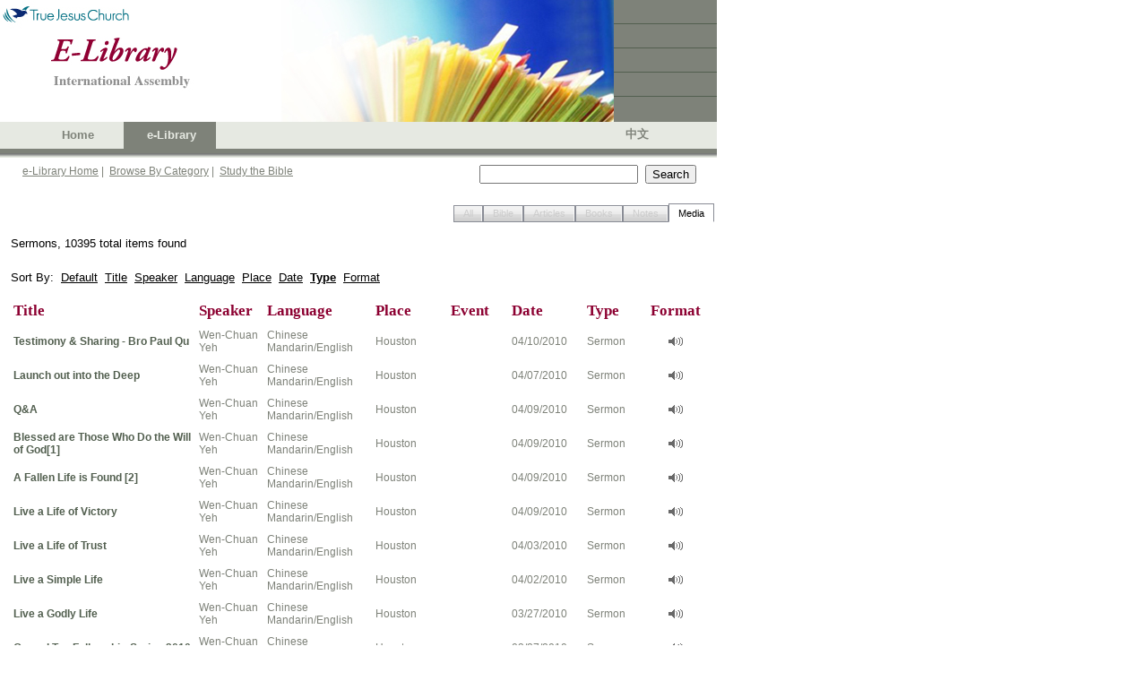

--- FILE ---
content_type: text/html; charset=utf-8
request_url: https://ia.tjc.org/elibrary/SearchResult.aspx?qid=1&langid=1&srtid=4&title=Sermons&sbcol1=12&sbcol1drt=1&sbcol2=3&sbcol2drt=2&sbcol3=4&sbcol3drt=1&num=10&start=140
body_size: 22059
content:



<!DOCTYPE HTML PUBLIC "-//W3C//DTD HTML 4.0 Transitional//EN">
<html>
	<head><meta http-equiv="Content-Type" content="text/html; charset=utf-8" />
		<script language="JavaScript" src="../common/js/jsSearchBox.js" type="text/javascript"></script>
        
        <meta http-equiv="Pragma" content="no-cache" />
		<meta http-equiv="Expires" content="-1" />
		<link href="../common/css/srp.css" type="text/css" rel="stylesheet" />
		<script language="JavaScript" src="../common/js/jsAJAX_BibleLookup.js" type="text/javascript"></script>
		<script language="javascript" type="text/javascript">
			searchParam = 'ctl00_SearchBox_';
		</script>

        <script type="text/javascript">

          var _gaq = _gaq || [];
          _gaq.push(['_setAccount', 'UA-25748693-1']);
          _gaq.push(['_setDomainName', '.']);
          _gaq.push(['_trackPageview']);

          (function() {
            var ga = document.createElement('script'); ga.type = 'text/javascript'; ga.async = true;
            ga.src = ('https:' == document.location.protocol ? 'https://ssl' : 'http://www') + '.google-analytics.com/ga.js';
            var s = document.getElementsByTagName('script')[0]; s.parentNode.insertBefore(ga, s);
          })();

        </script>
	<link href="/WebResource.axd?d=XdpgjNUhB1MG2Inw0pUgtWNQKypW9G2TxBBEjpAHSWS8qbKTs83OlXJiR9X6s-AQcFfzyiq8eRgpjheZyhnECTR1DJ9elOvEF-Ky14kigIg6bmsEnWsZJRd308bvKmWsAGonsBm4DmZ0Gf0bAFsofw2&amp;t=637075113320183474" type="text/css" rel="stylesheet" class="Telerik_stylesheet" /><link href="/WebResource.axd?d=oz4F2iZJSyET7mz74D_JPCCUrYz0WvdnNA7QlypOoU-XYQoVprYXc13O6zwPrt7uEkynCaWhKv_PQVydmGMsFgcDFSTosWeCg4Gxt2_9q6J-Q8ls-QAC0DRP54GfZbRxlIh4TXoHrf-0HnMEyvwZh49nGqA0ehsCov7LzRkmsB41&amp;t=637075113320183474" type="text/css" rel="stylesheet" class="Telerik_stylesheet" /><title>
	TJC eLibrary Search Result
</title></head>
	<body>
		<!-- Header -->
		<link id="CSSLink1_lnkPart" rel="stylesheet" type="text/css" href="https://ia.tjc.org/common/css/participation.css"></link>

        
<!--TRUE JESUS CHURCH LOGO AND BANNER-->
<table class="ms-main" id="table5334" cellspacing="0" cellpadding="0" width="800" border="0">
	<tr>
		<td valign="top" nowrap="nowrap" width="685"><img src="../images/en/BannerPhotoHome.jpg" id="Header1_imgBanner" height="136" width="685" border="0" /></td>
		<td nowrap="nowrap" width="115">
			<table id="table5335" height="136" cellspacing="0" cellpadding="0" width="115" bgcolor="#7e8279"
				border="0">
				<tr>
					<td class="tjc-rightnav" style="HEIGHT: 26px" valign="top" height="26">
					</td>
				</tr>
				<tr>
					<td width="100%" bgcolor="#525f4f" height="1"></td>
				</tr>
				<tr>
					<td class="tjc-rightnav" valign="top" height="26">
					</td>
				</tr>
				<tr>
					<td width="100%" bgcolor="#525f4f" height="1"></td>
				</tr>
				<tr>
					<td class="tjc-rightnav" valign="top" height="26">
					</td>
				</tr>
				<tr>
					<td width="100%" bgcolor="#525f4f" height="1"></td>
				</tr>
				<tr>
					<td class="tjc-rightnav" valign="top" height="26">
					</td>
				</tr>
				<tr>
					<td width="100%" bgcolor="#525f4f" height="1"></td>
				</tr>
				<tr>
					<td class="tjc-rightnav" valign="top">
					</td>
				</tr>
			</table>
		</td>
	</tr>
</table>
<!--END OF TRUE JESUS CHURCH LOGO AND BANNER-->
<!-- Navigation -->
<table id="Header1_tblNav" cellspacing="0" cellpadding="0" style="background-color:#E6E9E2;border-width:0px;height:30px;width:800px;border-collapse:collapse;">
	<tr>
		<td valign="middle" style="width:45px;"></td><td class="tjc-ia-banner" valign="middle" style="width:45px;"><a id="Header1_lnkHome" href="https://tjc.org" target="_blank">Home</a></td><td class="tjc-ia-banner-highlight" align="center" valign="middle" style="width:45px;">
			&nbsp;&nbsp;<nobr><a id="Header1_lnkElib" href="https://ia.tjc.org/elibrary/Landing.aspx?langid=1">e-Library</a></nobr>&nbsp;
		</td><td class="tjc-ia-banner" valign="middle" style="width:45px;">
			&nbsp;&nbsp;<nobr></nobr>&nbsp;
		</td><td style="width:250px;">&nbsp;</td><td class="tjc-ia-banner" valign="middle" style="width:45px;"><a href="Landing.aspx?langid=2" id="Header1_lnkChgLang">中文</a></td><td style="width:20px;">&nbsp;</td>
	</tr>
</table>
<!-- End of Navigation -->
<table height="10" cellspacing="0" cellpadding="0" width="800" bgcolor="#7e8279" border="0">
	<tr>
		<td bgcolor="#7e8279" height="5"></td>
	</tr>
	<tr>
		<td><img id="Header1_imgNavShadow" src="../images/NavShadow.gif" style="height:5px;width:800px;" /></td>
	</tr>
</table>

        
<table id="Table1" cellspacing="0" cellpadding="0" width="800" border="0">
	<tr valign="top" style="height:30px">
		<td width="25"></td>
		<td class="tjc-abstract" valign="middle" width="510">
			<a href="Landing.aspx?langid=1" id="SearchBox_lnkElibHome" class="tjc-abstract">e-Library Home</a>&nbsp;|&nbsp;
			<a href="BrowseCategory.aspx?langid=1" id="SearchBox_lnkCat" class="tjc-abstract">Browse By Category</a>&nbsp;|&nbsp; 
			<a href="SBBible.aspx?langid=1" id="SearchBox_lnkSB" class="tjc-abstract">Study the Bible</a>
			<!--
			&nbsp;|&nbsp; 
			<a href="BibleLookup.aspx?langid=1" id="SearchBox_lnkBible" class="tjc-abstract">Read the Bible</a>
				-->
		</td>
		<td width="250">
			<input name="ctl00$SearchBox$txtSearch" type="text" id="SearchBox_txtSearch" class="txtSearch" onkeydown="return SearchBoxEnterKey(event, false)" />&nbsp; 
			<input name="ctl00$SearchBox$btnSearch" type="button" id="SearchBox_btnSearch" class="btnSearch" onclick="javascript:SearchButton();" value="Search" />
			<input name="ctl00$SearchBox$hdnLangID" type="hidden" id="SearchBox_hdnLangID" class="hdnLangID" value="1" />
		</td>
		<td>&nbsp;</td>
	</tr>
</table>



		<table style="height:400px" cellspacing="0" cellpadding="0" width="800" border="0">
			<tr>
				<td valign="top">
				    <!--------- Content  ------------------->
                    
    <form method="post" action="./SearchResult.aspx?qid=1&amp;langid=1&amp;srtid=4&amp;title=Sermons&amp;sbcol1=12&amp;sbcol1drt=1&amp;sbcol2=3&amp;sbcol2drt=2&amp;sbcol3=4&amp;sbcol3drt=1&amp;num=10&amp;start=140" id="Form1">
<div class="aspNetHidden">
<input type="hidden" name="__EVENTTARGET" id="__EVENTTARGET" value="" />
<input type="hidden" name="__EVENTARGUMENT" id="__EVENTARGUMENT" value="" />
<input type="hidden" name="__VIEWSTATE" id="__VIEWSTATE" value="/wEPDwUJODUzODEzMzQ2ZBgBBR5fX0NvbnRyb2xzUmVxdWlyZVBvc3RCYWNrS2V5X18WAQUhY3RsMDAkQ29udGVudENlbnRlciRydHNTUlR5cGVUYWJz1+1IOkeqemthHLql7CNyw1EXbk6XCoJX07qGcCFS3Ic=" />
</div>

<script type="text/javascript">
//<![CDATA[
var theForm = document.forms['Form1'];
if (!theForm) {
    theForm = document.Form1;
}
function __doPostBack(eventTarget, eventArgument) {
    if (!theForm.onsubmit || (theForm.onsubmit() != false)) {
        theForm.__EVENTTARGET.value = eventTarget;
        theForm.__EVENTARGUMENT.value = eventArgument;
        theForm.submit();
    }
}
//]]>
</script>


<script src="/WebResource.axd?d=F_zWkGJID529uqP8CoWuCQJAkBCwrrddard5evExzlhc-386VdVlahxWtdX2amVWER6ojQOap8uCvOCZ9DHAIy7gk7tElS97BOTkXgMARt41&amp;t=638901284248157332" type="text/javascript"></script>


<script src="/ScriptResource.axd?d=QcnGX9pYC0PeH7LulPi5vaPfqm44T-TIXeko9NiKSAIrTyWYp7zHHukHcOK8cL8qqgpw7Fqyr2dk_U3N6neEUcVOs3cSjdYSW0CBW-qIyMLD25clp2MOy8sTyKAzWhCbrM5De5HBIHJJa9JgAtiJeg1CAIxr4SxRrEwjsz0m1VEZGxkm3Xhy-h9zLwJlltVR0&amp;t=5c0e0825" type="text/javascript"></script>
<script type="text/javascript">
//<![CDATA[
if (typeof(Sys) === 'undefined') throw new Error('ASP.NET Ajax client-side framework failed to load.');
//]]>
</script>

<script src="/ScriptResource.axd?d=8d7rVf95sitYyQNo04LP3lOLj9wvKv8fHXaKAceMsLT4H661Fx2ubjXdtfT_WU9e8yFSw3I5OC-vu4WP4s4Loi5p2V8LutXbaqoQ0ik3KSzig_DvzP-hKJ7ftF6QaxS2-4gA9nvHn5_eoaOFx8rG9wHV-fcqY_WfShXgrE0rh1h9c_cyvs99yTZjDR9Ui4zf0&amp;t=5c0e0825" type="text/javascript"></script>
<script src="/ScriptResource.axd?d=YPdigWxVqEhzLPQ4S-j_BMk-1cJ5gmeDFPBanJcol-850YEdmE48a5h82VJGGBO8PVybJjxoEiHNns_bmzwJnxssobOlDIR9PZr1U2Y24p3H3927I72H8eLOUwpW9G7dNQzmOaodT96oIh7tDpYacg2&amp;t=6e69ff4c" type="text/javascript"></script>
<script src="/ScriptResource.axd?d=ucMOT9tve1ne7crvKi-xxQ83tCZqKl4aoPBs462Y6-6TKJlX1gR4pP91nS-jNPl7-ZdmhGidgo6_GhM_iZUp2wog241LGGHBvZWaYGrTWp_f3E9a2plTOVCC3iFSOP90hvXGuKOqzb-pxZX5MyBxBtojErdeJzVnII_tx-vmO0c1&amp;t=6e69ff4c" type="text/javascript"></script>
<script src="/ScriptResource.axd?d=p0G3sm_AUsz90dRqQvQNgP0mKr9cQ0Sk64o7BwnLi2yNdIzanKfbyqCBXQd2oenbU1f-neEZnGCmOH5UBk33Z1qrh0iYsA1gJ9aw3eyaOMvAXApKhKia4gZO2NsGoP9VDR-afZFJNkkRV31_7cn8s_Ae2hLd2skTqJH0cRnPPd81&amp;t=6e69ff4c" type="text/javascript"></script>
<script src="/ScriptResource.axd?d=CmgPJj3Y44SEuuBGAGCpkwD5e4K2UeUEVFQMILpvENaBXEs8w9ic4IfQrEJXK2FDMvyYGnGfHVz5FhUPWGjjAAQo9H9vqEFQ5KpLK0l6cNwVNzIUroQrpCRq7aixK3DJooKToh5a1pb46j-8S79wSC_7mmASgq-65b7YZia2whU1&amp;t=6e69ff4c" type="text/javascript"></script>
<div class="aspNetHidden">

	<input type="hidden" name="__VIEWSTATEGENERATOR" id="__VIEWSTATEGENERATOR" value="EFC7F969" />
	<input type="hidden" name="__EVENTVALIDATION" id="__EVENTVALIDATION" value="/wEdAATrSjeTC6/rhZrlVeXNPFAzMj5Z09qsuPEt1yb/YDBSgpmDhB1QuDDYoQ7ptxr5hqIhUF5cR2RX8+bGgqSwezgGv3Hxrl9ZLupIzQy+z7AwpQwdGwvGjTVeKORnikv2UlY=" />
</div>
            <script type="text/javascript">
//<![CDATA[
Sys.WebForms.PageRequestManager._initialize('ctl00$ContentCenter$ctl00', 'Form1', [], [], [], 90, 'ctl00');
//]]>
</script>

			<!-- tabs -->
			<table width=800px>
				<tr>
					<td><br />
                    <div id="ContentCenter_rtsSRTypeTabs" class="RadTabStrip RadTabStrip_Vista RadTabStripTop_Vista ">
	<!-- 2008.3.1016.35 --><div class="rtsLevel rtsLevel1 rtsRight">
		<ul class="rtsUL"><li class="rtsLI rtsFirst"><a class="rtsLink rtsDisabled" href="#"><span class="rtsOut"><span class="rtsIn"><span class="rtsTxt">All</span></span></span></a></li><li class="rtsLI"><a class="rtsLink rtsDisabled" href="#"><span class="rtsOut"><span class="rtsIn"><span class="rtsTxt">Bible</span></span></span></a></li><li class="rtsLI"><a class="rtsLink rtsDisabled" href="#"><span class="rtsOut"><span class="rtsIn"><span class="rtsTxt">Articles</span></span></span></a></li><li class="rtsLI"><a class="rtsLink rtsDisabled" href="#"><span class="rtsOut"><span class="rtsIn"><span class="rtsTxt">Books</span></span></span></a></li><li class="rtsLI"><a class="rtsLink rtsBefore rtsDisabled" href="#"><span class="rtsOut"><span class="rtsIn"><span class="rtsTxt">Notes</span></span></span></a></li><li class="rtsLI rtsLast"><a class="rtsLink rtsSelected" href="https://ia.tjc.org/elibrary/SearchResult.aspx?qid=1&amp;langid=1&amp;srtid=4&amp;title=Sermons&amp;sbcol1=12&amp;sbcol1drt=1&amp;sbcol2=3&amp;sbcol2drt=2&amp;sbcol3=4&amp;sbcol3drt=1"><span class="rtsOut"><span class="rtsIn"><span class="rtsTxt">Media</span></span></span></a></li></ul>
	</div><input id="ContentCenter_rtsSRTypeTabs_ClientState" name="ContentCenter_rtsSRTypeTabs_ClientState" type="hidden" />
</div>
					</td>
				</tr>
			</table>
			<!-- end of tabs -->
			<!-- search results -->
			<table width=800px>
				<tr>
					<td>
					<div id="ContentCenter_divSRTitle" class="BodyText" style="PADDING-RIGHT: 9px; PADDING-LEFT: 9px; PADDING-BOTTOM: 9px; PADDING-TOP: 9px">
<span class="BodyText">Sermons, 10395 total items found</span><br/>
</div>
					</td>
				</tr>
				<tr>
					<td>
					<div id="ContentCenter_divSR" class="BodyText" style="PADDING:9px"><div class="BodyText">Sort By:&nbsp;&nbsp;<a href="SearchResult.aspx?qid=1&langid=1&srtid=4&title=Sermons">Default</a>&nbsp;&nbsp;<a href="SearchResult.aspx?qid=1&langid=1&srtid=4&title=Sermons&sbcol1=1&sbcol1drt=1&sbcol2=12&sbcol2drt=1&sbcol3=3&sbcol3drt=2">Title</a>&nbsp;&nbsp;<a href="SearchResult.aspx?qid=1&langid=1&srtid=4&title=Sermons&sbcol1=3&sbcol1drt=1&sbcol2=12&sbcol2drt=1&sbcol3=3&sbcol3drt=2">Speaker</a>&nbsp;&nbsp;<a href="SearchResult.aspx?qid=1&langid=1&srtid=4&title=Sermons&sbcol1=11&sbcol1drt=1&sbcol2=12&sbcol2drt=1&sbcol3=3&sbcol3drt=2">Language</a>&nbsp;&nbsp;<a href="SearchResult.aspx?qid=1&langid=1&srtid=4&title=Sermons&sbcol1=4&sbcol1drt=1&sbcol2=12&sbcol2drt=1&sbcol3=3&sbcol3drt=2">Place</a>&nbsp;&nbsp;<a href="SearchResult.aspx?qid=1&langid=1&srtid=4&title=Sermons&sbcol1=2&sbcol1drt=2&sbcol2=12&sbcol2drt=1&sbcol3=3&sbcol3drt=2">Date</a>&nbsp;&nbsp;<a href="SearchResult.aspx?qid=1&langid=1&srtid=4&title=Sermons&sbcol1=12&sbcol1drt=2&sbcol2=3&sbcol2drt=2&sbcol3=4&sbcol3drt=1"><b>Type</b></a>&nbsp;&nbsp;<a href="SearchResult.aspx?qid=1&langid=1&srtid=4&title=Sermons&sbcol1=13&sbcol1drt=1&sbcol2=12&sbcol2drt=1&sbcol3=3&sbcol3drt=2">Format</a></div><br/>
<table><tr class="tjc-mainheader">
<td width="200">Title</td>
<td width="80">Speaker</td>
<td width="100">Language</td>
<td width="100">Place</td>
<td width="80">Event</td>
<td width="100">Date</td>
<td width="80">Type</td>
<td width="80" align="center">Format</td></tr>
<tr><td height="4" colspan=8 width="100%" border="0"></td></tr>
<tr class="tjc-abstract">
<td><a class="tjc-articletitle" href="ContentDetail.aspx?ItemID=16587&langid=1">Testimony & Sharing - Bro Paul Qu</a></td>
<td>Wen-Chuan Yeh</td>
<td>Chinese Mandarin/English</td>
<td>Houston</td>
<td></td>
<td>04/10/2010</td>
<td>Sermon</td>
<td align="center"><img src="../images/media1.gif" title="Audio"/></td></tr>
<tr><td height="4" colspan=8 width="100%" border="0"></td></tr>
<tr class="tjc-abstract">
<td><a class="tjc-articletitle" href="ContentDetail.aspx?ItemID=16525&langid=1">Launch out into the Deep</a></td>
<td>Wen-Chuan Yeh</td>
<td>Chinese Mandarin/English</td>
<td>Houston</td>
<td></td>
<td>04/07/2010</td>
<td>Sermon</td>
<td align="center"><img src="../images/media1.gif" title="Audio"/></td></tr>
<tr><td height="4" colspan=8 width="100%" border="0"></td></tr>
<tr class="tjc-abstract">
<td><a class="tjc-articletitle" href="ContentDetail.aspx?ItemID=16520&langid=1">Q&A</a></td>
<td>Wen-Chuan Yeh</td>
<td>Chinese Mandarin/English</td>
<td>Houston</td>
<td></td>
<td>04/09/2010</td>
<td>Sermon</td>
<td align="center"><img src="../images/media1.gif" title="Audio"/></td></tr>
<tr><td height="4" colspan=8 width="100%" border="0"></td></tr>
<tr class="tjc-abstract">
<td><a class="tjc-articletitle" href="ContentDetail.aspx?ItemID=16519&langid=1">Blessed are Those Who Do the Will of God[1]</a></td>
<td>Wen-Chuan Yeh</td>
<td>Chinese Mandarin/English</td>
<td>Houston</td>
<td></td>
<td>04/09/2010</td>
<td>Sermon</td>
<td align="center"><img src="../images/media1.gif" title="Audio"/></td></tr>
<tr><td height="4" colspan=8 width="100%" border="0"></td></tr>
<tr class="tjc-abstract">
<td><a class="tjc-articletitle" href="ContentDetail.aspx?ItemID=16518&langid=1">A Fallen Life is Found [2]</a></td>
<td>Wen-Chuan Yeh</td>
<td>Chinese Mandarin/English</td>
<td>Houston</td>
<td></td>
<td>04/09/2010</td>
<td>Sermon</td>
<td align="center"><img src="../images/media1.gif" title="Audio"/></td></tr>
<tr><td height="4" colspan=8 width="100%" border="0"></td></tr>
<tr class="tjc-abstract">
<td><a class="tjc-articletitle" href="ContentDetail.aspx?ItemID=16512&langid=1">Live a Life of Victory</a></td>
<td>Wen-Chuan Yeh</td>
<td>Chinese Mandarin/English</td>
<td>Houston</td>
<td></td>
<td>04/09/2010</td>
<td>Sermon</td>
<td align="center"><img src="../images/media1.gif" title="Audio"/></td></tr>
<tr><td height="4" colspan=8 width="100%" border="0"></td></tr>
<tr class="tjc-abstract">
<td><a class="tjc-articletitle" href="ContentDetail.aspx?ItemID=16511&langid=1">Live a Life of Trust</a></td>
<td>Wen-Chuan Yeh</td>
<td>Chinese Mandarin/English</td>
<td>Houston</td>
<td></td>
<td>04/03/2010</td>
<td>Sermon</td>
<td align="center"><img src="../images/media1.gif" title="Audio"/></td></tr>
<tr><td height="4" colspan=8 width="100%" border="0"></td></tr>
<tr class="tjc-abstract">
<td><a class="tjc-articletitle" href="ContentDetail.aspx?ItemID=16510&langid=1">Live a Simple Life</a></td>
<td>Wen-Chuan Yeh</td>
<td>Chinese Mandarin/English</td>
<td>Houston</td>
<td></td>
<td>04/02/2010</td>
<td>Sermon</td>
<td align="center"><img src="../images/media1.gif" title="Audio"/></td></tr>
<tr><td height="4" colspan=8 width="100%" border="0"></td></tr>
<tr class="tjc-abstract">
<td><a class="tjc-articletitle" href="ContentDetail.aspx?ItemID=16509&langid=1">Live a Godly Life</a></td>
<td>Wen-Chuan Yeh</td>
<td>Chinese Mandarin/English</td>
<td>Houston</td>
<td></td>
<td>03/27/2010</td>
<td>Sermon</td>
<td align="center"><img src="../images/media1.gif" title="Audio"/></td></tr>
<tr><td height="4" colspan=8 width="100%" border="0"></td></tr>
<tr class="tjc-abstract">
<td><a class="tjc-articletitle" href="ContentDetail.aspx?ItemID=16508&langid=1">Gospel Tea Fellowship-Spring 2010</a></td>
<td>Wen-Chuan Yeh</td>
<td>Chinese Mandarin/English</td>
<td>Houston</td>
<td></td>
<td>03/27/2010</td>
<td>Sermon</td>
<td align="center"><img src="../images/media1.gif" title="Audio"/></td></tr>
</table>
</div>
					<div id="ContentCenter_divPagingBar" class="BodyText" style="PADDING-BOTTOM:9px;PADDING-RIGHT:9px"><br><div class='n'><table border=0 cellpadding=0 width=100% cellspacing=5 align=center>  <tr align=left valign=top><td>&nbsp;	<a href="SearchResult.aspx?qid=1&langid=1&srtid=4&title=Sermons&sbcol1=12&sbcol1drt=1&sbcol2=3&sbcol2drt=2&sbcol3=4&sbcol3drt=1&num=10&start=130"><span class="b">Previous</span></a>&nbsp;
	<a href="SearchResult.aspx?qid=1&langid=1&srtid=4&title=Sermons&sbcol1=12&sbcol1drt=1&sbcol2=3&sbcol2drt=2&sbcol3=4&sbcol3drt=1&num=10&start=50">6</a>&nbsp;
	<a href="SearchResult.aspx?qid=1&langid=1&srtid=4&title=Sermons&sbcol1=12&sbcol1drt=1&sbcol2=3&sbcol2drt=2&sbcol3=4&sbcol3drt=1&num=10&start=60">7</a>&nbsp;
	<a href="SearchResult.aspx?qid=1&langid=1&srtid=4&title=Sermons&sbcol1=12&sbcol1drt=1&sbcol2=3&sbcol2drt=2&sbcol3=4&sbcol3drt=1&num=10&start=70">8</a>&nbsp;
	<a href="SearchResult.aspx?qid=1&langid=1&srtid=4&title=Sermons&sbcol1=12&sbcol1drt=1&sbcol2=3&sbcol2drt=2&sbcol3=4&sbcol3drt=1&num=10&start=80">9</a>&nbsp;
	<a href="SearchResult.aspx?qid=1&langid=1&srtid=4&title=Sermons&sbcol1=12&sbcol1drt=1&sbcol2=3&sbcol2drt=2&sbcol3=4&sbcol3drt=1&num=10&start=90">10</a>&nbsp;
	<a href="SearchResult.aspx?qid=1&langid=1&srtid=4&title=Sermons&sbcol1=12&sbcol1drt=1&sbcol2=3&sbcol2drt=2&sbcol3=4&sbcol3drt=1&num=10&start=100">11</a>&nbsp;
	<a href="SearchResult.aspx?qid=1&langid=1&srtid=4&title=Sermons&sbcol1=12&sbcol1drt=1&sbcol2=3&sbcol2drt=2&sbcol3=4&sbcol3drt=1&num=10&start=110">12</a>&nbsp;
	<a href="SearchResult.aspx?qid=1&langid=1&srtid=4&title=Sermons&sbcol1=12&sbcol1drt=1&sbcol2=3&sbcol2drt=2&sbcol3=4&sbcol3drt=1&num=10&start=120">13</a>&nbsp;
	<a href="SearchResult.aspx?qid=1&langid=1&srtid=4&title=Sermons&sbcol1=12&sbcol1drt=1&sbcol2=3&sbcol2drt=2&sbcol3=4&sbcol3drt=1&num=10&start=130">14</a>&nbsp;
	<span class="i">15</span>&nbsp;
	<a href="SearchResult.aspx?qid=1&langid=1&srtid=4&title=Sermons&sbcol1=12&sbcol1drt=1&sbcol2=3&sbcol2drt=2&sbcol3=4&sbcol3drt=1&num=10&start=150">16</a>&nbsp;
	<a href="SearchResult.aspx?qid=1&langid=1&srtid=4&title=Sermons&sbcol1=12&sbcol1drt=1&sbcol2=3&sbcol2drt=2&sbcol3=4&sbcol3drt=1&num=10&start=160">17</a>&nbsp;
	<a href="SearchResult.aspx?qid=1&langid=1&srtid=4&title=Sermons&sbcol1=12&sbcol1drt=1&sbcol2=3&sbcol2drt=2&sbcol3=4&sbcol3drt=1&num=10&start=170">18</a>&nbsp;
	<a href="SearchResult.aspx?qid=1&langid=1&srtid=4&title=Sermons&sbcol1=12&sbcol1drt=1&sbcol2=3&sbcol2drt=2&sbcol3=4&sbcol3drt=1&num=10&start=180">19</a>&nbsp;
	<a href="SearchResult.aspx?qid=1&langid=1&srtid=4&title=Sermons&sbcol1=12&sbcol1drt=1&sbcol2=3&sbcol2drt=2&sbcol3=4&sbcol3drt=1&num=10&start=190">20</a>&nbsp;
	<a href="SearchResult.aspx?qid=1&langid=1&srtid=4&title=Sermons&sbcol1=12&sbcol1drt=1&sbcol2=3&sbcol2drt=2&sbcol3=4&sbcol3drt=1&num=10&start=200">21</a>&nbsp;
	<a href="SearchResult.aspx?qid=1&langid=1&srtid=4&title=Sermons&sbcol1=12&sbcol1drt=1&sbcol2=3&sbcol2drt=2&sbcol3=4&sbcol3drt=1&num=10&start=150"><span class="b">Next</span></a>&nbsp;
  </td></tr></table></div><br></div>
					</td>
				</tr>
			</table>
			<!-- end of search results -->
			<span id="ContentCenter_lblMsg" class="BodyText"></span>
	

<script type="text/javascript">
//<![CDATA[
Sys.Application.add_init(function() {
    $create(Telerik.Web.UI.RadTabStrip, {"_align":2,"_selectedIndex":5,"_skin":"Vista","clientStateFieldID":"ContentCenter_rtsSRTypeTabs_ClientState","selectedIndexes":["5"],"tabData":[{"value":"0","enabled":false},{"value":"0","enabled":false},{"value":"0","enabled":false},{"value":"0","enabled":false},{"value":"0","enabled":false},{"value":"0"}]}, null, null, $get("ContentCenter_rtsSRTypeTabs"));
});
//]]>
</script>
</form>

				    <!--------- End of Content  ------------------->
				</td>
			</tr>
		</table>
		<!--  Footer -->
		
<table cellpadding="0" cellspacing="0" border="0" width="800" id="Table1">
	<tr>
		<td width="100%" height="28" align="center" valign="middle" bgcolor="#7e8279" class="tjc-footer">
			<span id="Footer1_spnCopyright">Copyright</span> ©
			<script type="text/javascript" language="Javascript"> document.write(new Date().getFullYear()); </script>
			&nbsp;<span id="Footer1_spnTJC">True Jesus Church</span> | <span id="Footer1_spnRev">All rights reserved |</span>
			<a class="tjc-footerlink" href="http://tjc.org/terms-conditions/"><span id="Footer1_spnTerms">Terms &amp; Conditions</span></a>
		</td>
	</tr>
</table>

		
<script type="text/javascript">

    var _gaq = _gaq || [];
    _gaq.push(['_setAccount', 'UA-25748693-1']);
    _gaq.push(['_setDomainName', '.']);
    _gaq.push(['_trackPageview']);

    (function() {
        var ga = document.createElement('script'); ga.type = 'text/javascript'; ga.async = true;
        ga.src = ('https:' == document.location.protocol ? 'https://ssl' : 'http://www') + '.google-analytics.com/ga.js';
        var s = document.getElementsByTagName('script')[0]; s.parentNode.insertBefore(ga, s);
    })();

</script>
	</body>
</html>

